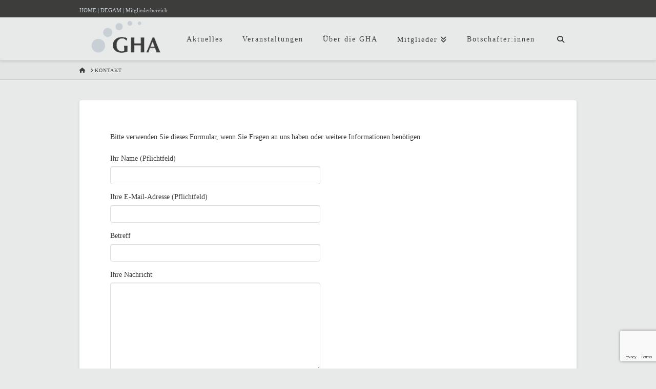

--- FILE ---
content_type: text/html; charset=utf-8
request_url: https://www.google.com/recaptcha/api2/anchor?ar=1&k=6Lc9zoIUAAAAAO93X7_6k7lGSzXpA-Sdym0IVadj&co=aHR0cHM6Ly93d3cuZ2hhLWluZm8uZGU6NDQz&hl=en&v=PoyoqOPhxBO7pBk68S4YbpHZ&size=invisible&anchor-ms=20000&execute-ms=30000&cb=hazexq5lssq2
body_size: 48914
content:
<!DOCTYPE HTML><html dir="ltr" lang="en"><head><meta http-equiv="Content-Type" content="text/html; charset=UTF-8">
<meta http-equiv="X-UA-Compatible" content="IE=edge">
<title>reCAPTCHA</title>
<style type="text/css">
/* cyrillic-ext */
@font-face {
  font-family: 'Roboto';
  font-style: normal;
  font-weight: 400;
  font-stretch: 100%;
  src: url(//fonts.gstatic.com/s/roboto/v48/KFO7CnqEu92Fr1ME7kSn66aGLdTylUAMa3GUBHMdazTgWw.woff2) format('woff2');
  unicode-range: U+0460-052F, U+1C80-1C8A, U+20B4, U+2DE0-2DFF, U+A640-A69F, U+FE2E-FE2F;
}
/* cyrillic */
@font-face {
  font-family: 'Roboto';
  font-style: normal;
  font-weight: 400;
  font-stretch: 100%;
  src: url(//fonts.gstatic.com/s/roboto/v48/KFO7CnqEu92Fr1ME7kSn66aGLdTylUAMa3iUBHMdazTgWw.woff2) format('woff2');
  unicode-range: U+0301, U+0400-045F, U+0490-0491, U+04B0-04B1, U+2116;
}
/* greek-ext */
@font-face {
  font-family: 'Roboto';
  font-style: normal;
  font-weight: 400;
  font-stretch: 100%;
  src: url(//fonts.gstatic.com/s/roboto/v48/KFO7CnqEu92Fr1ME7kSn66aGLdTylUAMa3CUBHMdazTgWw.woff2) format('woff2');
  unicode-range: U+1F00-1FFF;
}
/* greek */
@font-face {
  font-family: 'Roboto';
  font-style: normal;
  font-weight: 400;
  font-stretch: 100%;
  src: url(//fonts.gstatic.com/s/roboto/v48/KFO7CnqEu92Fr1ME7kSn66aGLdTylUAMa3-UBHMdazTgWw.woff2) format('woff2');
  unicode-range: U+0370-0377, U+037A-037F, U+0384-038A, U+038C, U+038E-03A1, U+03A3-03FF;
}
/* math */
@font-face {
  font-family: 'Roboto';
  font-style: normal;
  font-weight: 400;
  font-stretch: 100%;
  src: url(//fonts.gstatic.com/s/roboto/v48/KFO7CnqEu92Fr1ME7kSn66aGLdTylUAMawCUBHMdazTgWw.woff2) format('woff2');
  unicode-range: U+0302-0303, U+0305, U+0307-0308, U+0310, U+0312, U+0315, U+031A, U+0326-0327, U+032C, U+032F-0330, U+0332-0333, U+0338, U+033A, U+0346, U+034D, U+0391-03A1, U+03A3-03A9, U+03B1-03C9, U+03D1, U+03D5-03D6, U+03F0-03F1, U+03F4-03F5, U+2016-2017, U+2034-2038, U+203C, U+2040, U+2043, U+2047, U+2050, U+2057, U+205F, U+2070-2071, U+2074-208E, U+2090-209C, U+20D0-20DC, U+20E1, U+20E5-20EF, U+2100-2112, U+2114-2115, U+2117-2121, U+2123-214F, U+2190, U+2192, U+2194-21AE, U+21B0-21E5, U+21F1-21F2, U+21F4-2211, U+2213-2214, U+2216-22FF, U+2308-230B, U+2310, U+2319, U+231C-2321, U+2336-237A, U+237C, U+2395, U+239B-23B7, U+23D0, U+23DC-23E1, U+2474-2475, U+25AF, U+25B3, U+25B7, U+25BD, U+25C1, U+25CA, U+25CC, U+25FB, U+266D-266F, U+27C0-27FF, U+2900-2AFF, U+2B0E-2B11, U+2B30-2B4C, U+2BFE, U+3030, U+FF5B, U+FF5D, U+1D400-1D7FF, U+1EE00-1EEFF;
}
/* symbols */
@font-face {
  font-family: 'Roboto';
  font-style: normal;
  font-weight: 400;
  font-stretch: 100%;
  src: url(//fonts.gstatic.com/s/roboto/v48/KFO7CnqEu92Fr1ME7kSn66aGLdTylUAMaxKUBHMdazTgWw.woff2) format('woff2');
  unicode-range: U+0001-000C, U+000E-001F, U+007F-009F, U+20DD-20E0, U+20E2-20E4, U+2150-218F, U+2190, U+2192, U+2194-2199, U+21AF, U+21E6-21F0, U+21F3, U+2218-2219, U+2299, U+22C4-22C6, U+2300-243F, U+2440-244A, U+2460-24FF, U+25A0-27BF, U+2800-28FF, U+2921-2922, U+2981, U+29BF, U+29EB, U+2B00-2BFF, U+4DC0-4DFF, U+FFF9-FFFB, U+10140-1018E, U+10190-1019C, U+101A0, U+101D0-101FD, U+102E0-102FB, U+10E60-10E7E, U+1D2C0-1D2D3, U+1D2E0-1D37F, U+1F000-1F0FF, U+1F100-1F1AD, U+1F1E6-1F1FF, U+1F30D-1F30F, U+1F315, U+1F31C, U+1F31E, U+1F320-1F32C, U+1F336, U+1F378, U+1F37D, U+1F382, U+1F393-1F39F, U+1F3A7-1F3A8, U+1F3AC-1F3AF, U+1F3C2, U+1F3C4-1F3C6, U+1F3CA-1F3CE, U+1F3D4-1F3E0, U+1F3ED, U+1F3F1-1F3F3, U+1F3F5-1F3F7, U+1F408, U+1F415, U+1F41F, U+1F426, U+1F43F, U+1F441-1F442, U+1F444, U+1F446-1F449, U+1F44C-1F44E, U+1F453, U+1F46A, U+1F47D, U+1F4A3, U+1F4B0, U+1F4B3, U+1F4B9, U+1F4BB, U+1F4BF, U+1F4C8-1F4CB, U+1F4D6, U+1F4DA, U+1F4DF, U+1F4E3-1F4E6, U+1F4EA-1F4ED, U+1F4F7, U+1F4F9-1F4FB, U+1F4FD-1F4FE, U+1F503, U+1F507-1F50B, U+1F50D, U+1F512-1F513, U+1F53E-1F54A, U+1F54F-1F5FA, U+1F610, U+1F650-1F67F, U+1F687, U+1F68D, U+1F691, U+1F694, U+1F698, U+1F6AD, U+1F6B2, U+1F6B9-1F6BA, U+1F6BC, U+1F6C6-1F6CF, U+1F6D3-1F6D7, U+1F6E0-1F6EA, U+1F6F0-1F6F3, U+1F6F7-1F6FC, U+1F700-1F7FF, U+1F800-1F80B, U+1F810-1F847, U+1F850-1F859, U+1F860-1F887, U+1F890-1F8AD, U+1F8B0-1F8BB, U+1F8C0-1F8C1, U+1F900-1F90B, U+1F93B, U+1F946, U+1F984, U+1F996, U+1F9E9, U+1FA00-1FA6F, U+1FA70-1FA7C, U+1FA80-1FA89, U+1FA8F-1FAC6, U+1FACE-1FADC, U+1FADF-1FAE9, U+1FAF0-1FAF8, U+1FB00-1FBFF;
}
/* vietnamese */
@font-face {
  font-family: 'Roboto';
  font-style: normal;
  font-weight: 400;
  font-stretch: 100%;
  src: url(//fonts.gstatic.com/s/roboto/v48/KFO7CnqEu92Fr1ME7kSn66aGLdTylUAMa3OUBHMdazTgWw.woff2) format('woff2');
  unicode-range: U+0102-0103, U+0110-0111, U+0128-0129, U+0168-0169, U+01A0-01A1, U+01AF-01B0, U+0300-0301, U+0303-0304, U+0308-0309, U+0323, U+0329, U+1EA0-1EF9, U+20AB;
}
/* latin-ext */
@font-face {
  font-family: 'Roboto';
  font-style: normal;
  font-weight: 400;
  font-stretch: 100%;
  src: url(//fonts.gstatic.com/s/roboto/v48/KFO7CnqEu92Fr1ME7kSn66aGLdTylUAMa3KUBHMdazTgWw.woff2) format('woff2');
  unicode-range: U+0100-02BA, U+02BD-02C5, U+02C7-02CC, U+02CE-02D7, U+02DD-02FF, U+0304, U+0308, U+0329, U+1D00-1DBF, U+1E00-1E9F, U+1EF2-1EFF, U+2020, U+20A0-20AB, U+20AD-20C0, U+2113, U+2C60-2C7F, U+A720-A7FF;
}
/* latin */
@font-face {
  font-family: 'Roboto';
  font-style: normal;
  font-weight: 400;
  font-stretch: 100%;
  src: url(//fonts.gstatic.com/s/roboto/v48/KFO7CnqEu92Fr1ME7kSn66aGLdTylUAMa3yUBHMdazQ.woff2) format('woff2');
  unicode-range: U+0000-00FF, U+0131, U+0152-0153, U+02BB-02BC, U+02C6, U+02DA, U+02DC, U+0304, U+0308, U+0329, U+2000-206F, U+20AC, U+2122, U+2191, U+2193, U+2212, U+2215, U+FEFF, U+FFFD;
}
/* cyrillic-ext */
@font-face {
  font-family: 'Roboto';
  font-style: normal;
  font-weight: 500;
  font-stretch: 100%;
  src: url(//fonts.gstatic.com/s/roboto/v48/KFO7CnqEu92Fr1ME7kSn66aGLdTylUAMa3GUBHMdazTgWw.woff2) format('woff2');
  unicode-range: U+0460-052F, U+1C80-1C8A, U+20B4, U+2DE0-2DFF, U+A640-A69F, U+FE2E-FE2F;
}
/* cyrillic */
@font-face {
  font-family: 'Roboto';
  font-style: normal;
  font-weight: 500;
  font-stretch: 100%;
  src: url(//fonts.gstatic.com/s/roboto/v48/KFO7CnqEu92Fr1ME7kSn66aGLdTylUAMa3iUBHMdazTgWw.woff2) format('woff2');
  unicode-range: U+0301, U+0400-045F, U+0490-0491, U+04B0-04B1, U+2116;
}
/* greek-ext */
@font-face {
  font-family: 'Roboto';
  font-style: normal;
  font-weight: 500;
  font-stretch: 100%;
  src: url(//fonts.gstatic.com/s/roboto/v48/KFO7CnqEu92Fr1ME7kSn66aGLdTylUAMa3CUBHMdazTgWw.woff2) format('woff2');
  unicode-range: U+1F00-1FFF;
}
/* greek */
@font-face {
  font-family: 'Roboto';
  font-style: normal;
  font-weight: 500;
  font-stretch: 100%;
  src: url(//fonts.gstatic.com/s/roboto/v48/KFO7CnqEu92Fr1ME7kSn66aGLdTylUAMa3-UBHMdazTgWw.woff2) format('woff2');
  unicode-range: U+0370-0377, U+037A-037F, U+0384-038A, U+038C, U+038E-03A1, U+03A3-03FF;
}
/* math */
@font-face {
  font-family: 'Roboto';
  font-style: normal;
  font-weight: 500;
  font-stretch: 100%;
  src: url(//fonts.gstatic.com/s/roboto/v48/KFO7CnqEu92Fr1ME7kSn66aGLdTylUAMawCUBHMdazTgWw.woff2) format('woff2');
  unicode-range: U+0302-0303, U+0305, U+0307-0308, U+0310, U+0312, U+0315, U+031A, U+0326-0327, U+032C, U+032F-0330, U+0332-0333, U+0338, U+033A, U+0346, U+034D, U+0391-03A1, U+03A3-03A9, U+03B1-03C9, U+03D1, U+03D5-03D6, U+03F0-03F1, U+03F4-03F5, U+2016-2017, U+2034-2038, U+203C, U+2040, U+2043, U+2047, U+2050, U+2057, U+205F, U+2070-2071, U+2074-208E, U+2090-209C, U+20D0-20DC, U+20E1, U+20E5-20EF, U+2100-2112, U+2114-2115, U+2117-2121, U+2123-214F, U+2190, U+2192, U+2194-21AE, U+21B0-21E5, U+21F1-21F2, U+21F4-2211, U+2213-2214, U+2216-22FF, U+2308-230B, U+2310, U+2319, U+231C-2321, U+2336-237A, U+237C, U+2395, U+239B-23B7, U+23D0, U+23DC-23E1, U+2474-2475, U+25AF, U+25B3, U+25B7, U+25BD, U+25C1, U+25CA, U+25CC, U+25FB, U+266D-266F, U+27C0-27FF, U+2900-2AFF, U+2B0E-2B11, U+2B30-2B4C, U+2BFE, U+3030, U+FF5B, U+FF5D, U+1D400-1D7FF, U+1EE00-1EEFF;
}
/* symbols */
@font-face {
  font-family: 'Roboto';
  font-style: normal;
  font-weight: 500;
  font-stretch: 100%;
  src: url(//fonts.gstatic.com/s/roboto/v48/KFO7CnqEu92Fr1ME7kSn66aGLdTylUAMaxKUBHMdazTgWw.woff2) format('woff2');
  unicode-range: U+0001-000C, U+000E-001F, U+007F-009F, U+20DD-20E0, U+20E2-20E4, U+2150-218F, U+2190, U+2192, U+2194-2199, U+21AF, U+21E6-21F0, U+21F3, U+2218-2219, U+2299, U+22C4-22C6, U+2300-243F, U+2440-244A, U+2460-24FF, U+25A0-27BF, U+2800-28FF, U+2921-2922, U+2981, U+29BF, U+29EB, U+2B00-2BFF, U+4DC0-4DFF, U+FFF9-FFFB, U+10140-1018E, U+10190-1019C, U+101A0, U+101D0-101FD, U+102E0-102FB, U+10E60-10E7E, U+1D2C0-1D2D3, U+1D2E0-1D37F, U+1F000-1F0FF, U+1F100-1F1AD, U+1F1E6-1F1FF, U+1F30D-1F30F, U+1F315, U+1F31C, U+1F31E, U+1F320-1F32C, U+1F336, U+1F378, U+1F37D, U+1F382, U+1F393-1F39F, U+1F3A7-1F3A8, U+1F3AC-1F3AF, U+1F3C2, U+1F3C4-1F3C6, U+1F3CA-1F3CE, U+1F3D4-1F3E0, U+1F3ED, U+1F3F1-1F3F3, U+1F3F5-1F3F7, U+1F408, U+1F415, U+1F41F, U+1F426, U+1F43F, U+1F441-1F442, U+1F444, U+1F446-1F449, U+1F44C-1F44E, U+1F453, U+1F46A, U+1F47D, U+1F4A3, U+1F4B0, U+1F4B3, U+1F4B9, U+1F4BB, U+1F4BF, U+1F4C8-1F4CB, U+1F4D6, U+1F4DA, U+1F4DF, U+1F4E3-1F4E6, U+1F4EA-1F4ED, U+1F4F7, U+1F4F9-1F4FB, U+1F4FD-1F4FE, U+1F503, U+1F507-1F50B, U+1F50D, U+1F512-1F513, U+1F53E-1F54A, U+1F54F-1F5FA, U+1F610, U+1F650-1F67F, U+1F687, U+1F68D, U+1F691, U+1F694, U+1F698, U+1F6AD, U+1F6B2, U+1F6B9-1F6BA, U+1F6BC, U+1F6C6-1F6CF, U+1F6D3-1F6D7, U+1F6E0-1F6EA, U+1F6F0-1F6F3, U+1F6F7-1F6FC, U+1F700-1F7FF, U+1F800-1F80B, U+1F810-1F847, U+1F850-1F859, U+1F860-1F887, U+1F890-1F8AD, U+1F8B0-1F8BB, U+1F8C0-1F8C1, U+1F900-1F90B, U+1F93B, U+1F946, U+1F984, U+1F996, U+1F9E9, U+1FA00-1FA6F, U+1FA70-1FA7C, U+1FA80-1FA89, U+1FA8F-1FAC6, U+1FACE-1FADC, U+1FADF-1FAE9, U+1FAF0-1FAF8, U+1FB00-1FBFF;
}
/* vietnamese */
@font-face {
  font-family: 'Roboto';
  font-style: normal;
  font-weight: 500;
  font-stretch: 100%;
  src: url(//fonts.gstatic.com/s/roboto/v48/KFO7CnqEu92Fr1ME7kSn66aGLdTylUAMa3OUBHMdazTgWw.woff2) format('woff2');
  unicode-range: U+0102-0103, U+0110-0111, U+0128-0129, U+0168-0169, U+01A0-01A1, U+01AF-01B0, U+0300-0301, U+0303-0304, U+0308-0309, U+0323, U+0329, U+1EA0-1EF9, U+20AB;
}
/* latin-ext */
@font-face {
  font-family: 'Roboto';
  font-style: normal;
  font-weight: 500;
  font-stretch: 100%;
  src: url(//fonts.gstatic.com/s/roboto/v48/KFO7CnqEu92Fr1ME7kSn66aGLdTylUAMa3KUBHMdazTgWw.woff2) format('woff2');
  unicode-range: U+0100-02BA, U+02BD-02C5, U+02C7-02CC, U+02CE-02D7, U+02DD-02FF, U+0304, U+0308, U+0329, U+1D00-1DBF, U+1E00-1E9F, U+1EF2-1EFF, U+2020, U+20A0-20AB, U+20AD-20C0, U+2113, U+2C60-2C7F, U+A720-A7FF;
}
/* latin */
@font-face {
  font-family: 'Roboto';
  font-style: normal;
  font-weight: 500;
  font-stretch: 100%;
  src: url(//fonts.gstatic.com/s/roboto/v48/KFO7CnqEu92Fr1ME7kSn66aGLdTylUAMa3yUBHMdazQ.woff2) format('woff2');
  unicode-range: U+0000-00FF, U+0131, U+0152-0153, U+02BB-02BC, U+02C6, U+02DA, U+02DC, U+0304, U+0308, U+0329, U+2000-206F, U+20AC, U+2122, U+2191, U+2193, U+2212, U+2215, U+FEFF, U+FFFD;
}
/* cyrillic-ext */
@font-face {
  font-family: 'Roboto';
  font-style: normal;
  font-weight: 900;
  font-stretch: 100%;
  src: url(//fonts.gstatic.com/s/roboto/v48/KFO7CnqEu92Fr1ME7kSn66aGLdTylUAMa3GUBHMdazTgWw.woff2) format('woff2');
  unicode-range: U+0460-052F, U+1C80-1C8A, U+20B4, U+2DE0-2DFF, U+A640-A69F, U+FE2E-FE2F;
}
/* cyrillic */
@font-face {
  font-family: 'Roboto';
  font-style: normal;
  font-weight: 900;
  font-stretch: 100%;
  src: url(//fonts.gstatic.com/s/roboto/v48/KFO7CnqEu92Fr1ME7kSn66aGLdTylUAMa3iUBHMdazTgWw.woff2) format('woff2');
  unicode-range: U+0301, U+0400-045F, U+0490-0491, U+04B0-04B1, U+2116;
}
/* greek-ext */
@font-face {
  font-family: 'Roboto';
  font-style: normal;
  font-weight: 900;
  font-stretch: 100%;
  src: url(//fonts.gstatic.com/s/roboto/v48/KFO7CnqEu92Fr1ME7kSn66aGLdTylUAMa3CUBHMdazTgWw.woff2) format('woff2');
  unicode-range: U+1F00-1FFF;
}
/* greek */
@font-face {
  font-family: 'Roboto';
  font-style: normal;
  font-weight: 900;
  font-stretch: 100%;
  src: url(//fonts.gstatic.com/s/roboto/v48/KFO7CnqEu92Fr1ME7kSn66aGLdTylUAMa3-UBHMdazTgWw.woff2) format('woff2');
  unicode-range: U+0370-0377, U+037A-037F, U+0384-038A, U+038C, U+038E-03A1, U+03A3-03FF;
}
/* math */
@font-face {
  font-family: 'Roboto';
  font-style: normal;
  font-weight: 900;
  font-stretch: 100%;
  src: url(//fonts.gstatic.com/s/roboto/v48/KFO7CnqEu92Fr1ME7kSn66aGLdTylUAMawCUBHMdazTgWw.woff2) format('woff2');
  unicode-range: U+0302-0303, U+0305, U+0307-0308, U+0310, U+0312, U+0315, U+031A, U+0326-0327, U+032C, U+032F-0330, U+0332-0333, U+0338, U+033A, U+0346, U+034D, U+0391-03A1, U+03A3-03A9, U+03B1-03C9, U+03D1, U+03D5-03D6, U+03F0-03F1, U+03F4-03F5, U+2016-2017, U+2034-2038, U+203C, U+2040, U+2043, U+2047, U+2050, U+2057, U+205F, U+2070-2071, U+2074-208E, U+2090-209C, U+20D0-20DC, U+20E1, U+20E5-20EF, U+2100-2112, U+2114-2115, U+2117-2121, U+2123-214F, U+2190, U+2192, U+2194-21AE, U+21B0-21E5, U+21F1-21F2, U+21F4-2211, U+2213-2214, U+2216-22FF, U+2308-230B, U+2310, U+2319, U+231C-2321, U+2336-237A, U+237C, U+2395, U+239B-23B7, U+23D0, U+23DC-23E1, U+2474-2475, U+25AF, U+25B3, U+25B7, U+25BD, U+25C1, U+25CA, U+25CC, U+25FB, U+266D-266F, U+27C0-27FF, U+2900-2AFF, U+2B0E-2B11, U+2B30-2B4C, U+2BFE, U+3030, U+FF5B, U+FF5D, U+1D400-1D7FF, U+1EE00-1EEFF;
}
/* symbols */
@font-face {
  font-family: 'Roboto';
  font-style: normal;
  font-weight: 900;
  font-stretch: 100%;
  src: url(//fonts.gstatic.com/s/roboto/v48/KFO7CnqEu92Fr1ME7kSn66aGLdTylUAMaxKUBHMdazTgWw.woff2) format('woff2');
  unicode-range: U+0001-000C, U+000E-001F, U+007F-009F, U+20DD-20E0, U+20E2-20E4, U+2150-218F, U+2190, U+2192, U+2194-2199, U+21AF, U+21E6-21F0, U+21F3, U+2218-2219, U+2299, U+22C4-22C6, U+2300-243F, U+2440-244A, U+2460-24FF, U+25A0-27BF, U+2800-28FF, U+2921-2922, U+2981, U+29BF, U+29EB, U+2B00-2BFF, U+4DC0-4DFF, U+FFF9-FFFB, U+10140-1018E, U+10190-1019C, U+101A0, U+101D0-101FD, U+102E0-102FB, U+10E60-10E7E, U+1D2C0-1D2D3, U+1D2E0-1D37F, U+1F000-1F0FF, U+1F100-1F1AD, U+1F1E6-1F1FF, U+1F30D-1F30F, U+1F315, U+1F31C, U+1F31E, U+1F320-1F32C, U+1F336, U+1F378, U+1F37D, U+1F382, U+1F393-1F39F, U+1F3A7-1F3A8, U+1F3AC-1F3AF, U+1F3C2, U+1F3C4-1F3C6, U+1F3CA-1F3CE, U+1F3D4-1F3E0, U+1F3ED, U+1F3F1-1F3F3, U+1F3F5-1F3F7, U+1F408, U+1F415, U+1F41F, U+1F426, U+1F43F, U+1F441-1F442, U+1F444, U+1F446-1F449, U+1F44C-1F44E, U+1F453, U+1F46A, U+1F47D, U+1F4A3, U+1F4B0, U+1F4B3, U+1F4B9, U+1F4BB, U+1F4BF, U+1F4C8-1F4CB, U+1F4D6, U+1F4DA, U+1F4DF, U+1F4E3-1F4E6, U+1F4EA-1F4ED, U+1F4F7, U+1F4F9-1F4FB, U+1F4FD-1F4FE, U+1F503, U+1F507-1F50B, U+1F50D, U+1F512-1F513, U+1F53E-1F54A, U+1F54F-1F5FA, U+1F610, U+1F650-1F67F, U+1F687, U+1F68D, U+1F691, U+1F694, U+1F698, U+1F6AD, U+1F6B2, U+1F6B9-1F6BA, U+1F6BC, U+1F6C6-1F6CF, U+1F6D3-1F6D7, U+1F6E0-1F6EA, U+1F6F0-1F6F3, U+1F6F7-1F6FC, U+1F700-1F7FF, U+1F800-1F80B, U+1F810-1F847, U+1F850-1F859, U+1F860-1F887, U+1F890-1F8AD, U+1F8B0-1F8BB, U+1F8C0-1F8C1, U+1F900-1F90B, U+1F93B, U+1F946, U+1F984, U+1F996, U+1F9E9, U+1FA00-1FA6F, U+1FA70-1FA7C, U+1FA80-1FA89, U+1FA8F-1FAC6, U+1FACE-1FADC, U+1FADF-1FAE9, U+1FAF0-1FAF8, U+1FB00-1FBFF;
}
/* vietnamese */
@font-face {
  font-family: 'Roboto';
  font-style: normal;
  font-weight: 900;
  font-stretch: 100%;
  src: url(//fonts.gstatic.com/s/roboto/v48/KFO7CnqEu92Fr1ME7kSn66aGLdTylUAMa3OUBHMdazTgWw.woff2) format('woff2');
  unicode-range: U+0102-0103, U+0110-0111, U+0128-0129, U+0168-0169, U+01A0-01A1, U+01AF-01B0, U+0300-0301, U+0303-0304, U+0308-0309, U+0323, U+0329, U+1EA0-1EF9, U+20AB;
}
/* latin-ext */
@font-face {
  font-family: 'Roboto';
  font-style: normal;
  font-weight: 900;
  font-stretch: 100%;
  src: url(//fonts.gstatic.com/s/roboto/v48/KFO7CnqEu92Fr1ME7kSn66aGLdTylUAMa3KUBHMdazTgWw.woff2) format('woff2');
  unicode-range: U+0100-02BA, U+02BD-02C5, U+02C7-02CC, U+02CE-02D7, U+02DD-02FF, U+0304, U+0308, U+0329, U+1D00-1DBF, U+1E00-1E9F, U+1EF2-1EFF, U+2020, U+20A0-20AB, U+20AD-20C0, U+2113, U+2C60-2C7F, U+A720-A7FF;
}
/* latin */
@font-face {
  font-family: 'Roboto';
  font-style: normal;
  font-weight: 900;
  font-stretch: 100%;
  src: url(//fonts.gstatic.com/s/roboto/v48/KFO7CnqEu92Fr1ME7kSn66aGLdTylUAMa3yUBHMdazQ.woff2) format('woff2');
  unicode-range: U+0000-00FF, U+0131, U+0152-0153, U+02BB-02BC, U+02C6, U+02DA, U+02DC, U+0304, U+0308, U+0329, U+2000-206F, U+20AC, U+2122, U+2191, U+2193, U+2212, U+2215, U+FEFF, U+FFFD;
}

</style>
<link rel="stylesheet" type="text/css" href="https://www.gstatic.com/recaptcha/releases/PoyoqOPhxBO7pBk68S4YbpHZ/styles__ltr.css">
<script nonce="3OfUeQIvqnGmk2tVTjUoFQ" type="text/javascript">window['__recaptcha_api'] = 'https://www.google.com/recaptcha/api2/';</script>
<script type="text/javascript" src="https://www.gstatic.com/recaptcha/releases/PoyoqOPhxBO7pBk68S4YbpHZ/recaptcha__en.js" nonce="3OfUeQIvqnGmk2tVTjUoFQ">
      
    </script></head>
<body><div id="rc-anchor-alert" class="rc-anchor-alert"></div>
<input type="hidden" id="recaptcha-token" value="[base64]">
<script type="text/javascript" nonce="3OfUeQIvqnGmk2tVTjUoFQ">
      recaptcha.anchor.Main.init("[\x22ainput\x22,[\x22bgdata\x22,\x22\x22,\[base64]/[base64]/[base64]/[base64]/[base64]/[base64]/[base64]/[base64]/[base64]/[base64]\\u003d\x22,\[base64]\x22,\[base64]/[base64]/DksKYw7YyM3zCsjrDpR8NHcOWQlsDw5vCpmzCrsOHC2XCtXFnw4F9wqvCpsKBwqbChMKnexPChk/Cq8Kqw6TCgsO9XsOnw7gYwpbCmMK/IkMlUzIwGcKXwqXCulHDnlTCowEswo0YwqjClsOoLMKFGAHDlEULb8OBworCtUx9fmktwqnChQh3w5RkUW3DgzbCnXEjGcKaw4HDusKNw7o5PFrDoMOBworCqMO/AsOrQMO/f8Kcw7fDkFTDhADDscOxLMKqLA3CkRN2IMO2wo8jEMOEwqssE8KKw6BOwpBrEsOuwqDDh8K5STchw4DDlsKvCzfDh1XCqcO0ETXDvCJWLUljw7nCnXjDpCTDuRAnR1/[base64]/Cp0jCvF3DlsONw4UKRcK3fsKDJG3CsBcfw7zCr8O8wrB3w7XDjcKewpbDmlEeD8OkwqLCm8K6w4N/VcOVXW3ChsOCLTzDm8K4S8KmV1ZURHNlw4AgV29aUsOtRMKxw6bCoMKww6IVQcKYX8KgHRlRNMKCw7fDnUXDn2zCoGnCoEhuBsKEXsOqw4BXw543wq1lGjfCh8KuUzPDncKkVsKaw51Bw6tJGcKAw5PCoMOOwoLDnyXDkcKCw7/ClcKofG3CnGg5R8O3wonDhMKVwqRrBzcpPxLClzd+woPCgmg/w53CicOVw6LCssOLwpfDhUfDj8O4w6DDqlDCn0DCgMKAC1V8wolYYlXCjsOhw47CmnfDqH/DkcOLBSQYwosHw5oebAQpXVwefQdNBcKXEcOXG8Khw5PCoX7DgcO7w4loWitFEwzCvFsaw4/ClcOxw7TCon9WwrHDtWprw5LCrh1cw4UQUsKZwqUuNsKfw440fDoMw5/[base64]/[base64]/DhMKyw53CkT3CuyLDhAjDrcOww6VrwqNPw7nCiSvDuMKiJcOAwoM6Wi5Iwr4ww6MNQWQIeMK8w6hCw7zCviw8wpjCpm7CgVTDvFVmw4/ChsKbw63CpCMiwoh+w5A/E8Ofwo3CnMOFw57CncK/cl8owqbCo8OyXTPDisO9w6Enw6PCtsKaw7YVa3fDnsOSOx/DvMOTw6x+UUtZw5dPZcOgw43Cl8OSXH8ywoksWcO4wrgvACZAwqR0akjDqsKkZgHDgzMrc8OTwrPClcO6wofDhMKiw6E2w7nDhMKrw4JUw5nDr8OOwpvCu8O2eBE4w4XCvsOsw7PDhwQ/[base64]/DicOAWwXDoSJ0wrNvwqFjwqrCgMKywq0uIsKnbDvCvCvCijjCljrDh3UIw63DvMKgAQQLw4MJRsOzwqYXUcOcbV1UX8OdPMOda8OQwpDCrnPCgm4cMcO2JSrCrMKowojDgUBCwoxPO8OUGsOLw5DDrxBWw4/Dik10w4XCgMKHwoPCvcOVwqLChX/DqiZ1w4DCuzfCkcK2P0gZw5/DhsKFAFPCk8K/w7czJWHCsVvCkMKxwojClTkcwoHCnzTCn8OCw6Yhwp8fw5zDsB0sCcKNw47DvV4tLcO5Y8KODTDDjMOxUy7CssOAw481woJTNjXDlMK8w7E9Z8K8woUbQMKQU8OmMcK1fyRlw48AwqJHw5nDkWfDnDnCh8OrwrrChMKUMsKLw4/CuDLDlsOIA8O0U0kWFiIGIcKEwoDChCBdw5jCgFvCgDDChSJ5wrrCssKUw5NOb34Nw6zDiQPDksKTe2B0w5IZeMK5w7oewpRTw6DDl3fDtkR3w6EdwpROw7jChcOqwofDscKsw5IkOcKSw6bCuwrDpMODCnjCnSLCpcK+JgPCk8O6VXfCn8Kvwog2FQFCwq/DsDMqUsOqTMODwoTCvw3CisO8BMOkwrfDolR/KTrCsT3DisK9wptNwqDChMOKwr3CrznDnMOew5XCthV3wpXCtBPDi8KSAwlNIhjDjsOaTiTDsMKuwoAvw5TCs18Jw5Avw6vCkhLCj8Ojw6PCtMKVNsOgLcOWAMOgJcKww4NuaMO/wp7DmG59bMO9K8KkIsOQasOWISXDucKjwqMbdiDCoxjDkMOnw5PCnR8NwoMMw57DtxvCgWdQwpfDr8KIw5bDr0N8wqtaFMK5KcO8wpZBYsOMMlldw6TCggHDtMKfwog4c8K1IjhlwocmwqdRHj3DpDUZw5M/w5N4w5TCr2rCvX9ew7XDuwQhEUnCiXFGwpPChlLCun7DocKzTXIow6LCuCjDsj/DocKCw7fCrcKEw55xwp5AOS/[base64]/wrcawqDCv1XChcKjcMOKGz/Cs8KlwoRXw4YDw6/[base64]/w6RwwoHDmcKOeVzDqTzCiMOEJWFzwp9XBEHDnsKWFcKLw6d7w7VDw4HDt8K/w5ZXwo/Cj8OMw7HCqWNnTgfCpcKwwqrDjGxuw4N7wpPClF9mwpfDpkjDuMKbw5V9w5/DlsOowrsQWMO6BMOcwobDpcKbwpNHbV0Pw5BHw4XCqH7CgT5baSJXP2LDosOUU8OkwqkiU8OnbMOCEmxLYcOfdBsBw4A4w5saU8KWVsO7wr/ConrCugUfG8K7wpHDmRwEY8KQDcO4bEQ6w6vDucOEF0XDscKJw6USZR/[base64]/[base64]/wqIpJS00w5TCo8KSw7rCl8Ksw4/DgMKiwoNwbsO1w6fCqMO5w603TnDChXgLVUVgw4Zvwpxbw7HDrk/[base64]/wovDpcONJQ3Cv8KAIsO0w5JAw4TDo8KiwpkkAsKuHcKPwoQiwo7CmMKnYkDDnMKzwqbDqWoNwqcBRMOwwpRRWjHDpsK6AWJhw4nCulZMwp/DlHLDjjPDphLCqidewq3Dg8K6worCksO+wqcuT8OMfcOTZ8KzPmPCgsOkIQhdwqrDojlowo5DfAIkJhFWw4bCgsKZwp3DhMOtw7NPw7U1Swcdwr51eyvCncKdw4zDr8KQwqTDmibDsFp1w5DCvsOSH8OtaQjDjGnDh0/CvsKARBwWTWHCmx/[base64]/[base64]/w4DDu3ksw55ZAjwcw4zCscORwqrCmXR/[base64]/[base64]/SQ85w69mworDm8O9wqEPw4DClxMTw4rCucKawqrDksOcw7rCs8KuJMKkOsKNSSUYcMOeO8K2JcKOw5UPwqZaTAFyLMKqw4osLsOxw57Dl8KPw705BWjDpcKQDMKww7/DrEjChz8Awq1gwplTwrU/[base64]/CtnPDgMK/[base64]/Ch1bDkW7DvF7CvcKiw6E7w6XCkmpsfnjDvcOFfcKjwroUdEPCgMKHMCEQwoUIejZFDxptw63CjcK/woN9wr/DhsOwMcKVX8KTAizCisOuFMOCAcOsw55VcB7ChsO+MMO8JMKQwoxBITZ8wpDDrVYuDcOVwq7DisKOwrlww7PChS5LKwVmMsKII8KGw6Q/wp1XWcKoPV9hw5rCiVPDgCDCl8Kiw4PDisKGwowvwodoNcO2wp/DiMKTWmHClzVGwrHDs3l1w5MKe8KvesK/cQcrw79RXMO5wpbClsO/[base64]/CvMOMwoTDuTHCj8KrwpUxd8OrSsO1FcK2w6dOwp7DkzDDigfCuGPDv1jDgx3CvMKkwrcsw5/DjsOgwpRMw6l5w6EqwrAzw5XDtsONSizDqBbCjQDDncKRY8OHE8OGOsOKa8KFXcKIC1tlTjTDh8K7AcOvw7AXLBlzG8OBwqQfOMO3BMKHGMKFwpjCl8Oywq8mOMOBKwfDsDfDkh/DsVDChBUewr8cXSsZWsKkw7nDmWXDs3FVw7fCrxrCpcO8V8OEwqVrw5nDj8KnwpgrwqjClcK6w5h+w5dzwoXDisOCw6PCtjnCnT7DncO6fxTCsMKbLMOMwo/CoHDDrcKcw4p1X8K7w69TL8O/bsK5wqonLcK2w4HDvsOcY2fCml/Dul4ywpUqcw49MEHDhiDDocOYFnxqw6U9w45uw7XDq8OnwooIFsObw5ZZwrZEw6vDpBPCuEDDtsKewqbDqArCj8KdwojCoizCnMO0SsK2LFzCgDTCjl/Dj8OPKWlzwq/DucOSw4ISS0luwpHDtmXDtMKHZDbCmMOUw7LCtcOewqjDncKVwptHw7jDvxrDgn7CuFLDsMO9Li7ClsO+N8OaQcKjSG1awoHCo1PDtVBTw6jCp8KlwpAKNMKyBHNaKsKJw7EbwpHCo8OROsKpcQd7wqHDvV7DsFIWITnDl8OmwrFvw4NawrvCqV/CjMONS8OkwpsgL8OZAsKlw7DDo2kQNMOARWfCpRPCtWs0WcKxwrbDvHwqZcKfwrpWCcOcQTbCg8KAPMKiY8OkEwTCu8O6EMOkBHwKO0/[base64]/Ci8K+fwHCuT1Kwo3Do8Kkw5/CicKSw4xRwppTRVIlJcKlw63DgjfDjHZGAXDDr8OqRcKBwoPDkcKAwrfCv8Klw7fChxdkwoxdG8K/ccKHw6rCjmFDw7wOTcKoMcOXw7LDnMOew4cGZMKPwpM/[base64]/wqLDnFJ7CQxROBsuAmPCr8OTGDQyC0zCvmHDlwLDsMOjPUVXF04yY8KvwoDDnX0JOx4rw4PCvcOkJ8Kpw78LdMOTPloVFFHCocKTBQbCjydLYsKKw5rCm8KHPsKOHcONBQ7DjsOmwpbDhhHDuGR/YMKgwrnDvcO9w5Vrw6Uaw7DCrk7DmDZcGMOmwprCicKCJioiKsKSw79NwqzDtVvCucKvEEYVw7cKwrdiVMKhTAE3a8OPe8Oaw5fCljVRwrV6woPDj28Ywp0nw5LDoMKrYsKjw5jDghBIw6pjDDYUw4vDpsKyw6/Dj8OBVm7DvHnCvcKaf0QUDXHDr8KyOcOBdzFOJ1UsBiDDmsOpI1U3IGxvwp7CvyrDjcKxw7R+w7HCpk05wrBNwpFzWlXDjsOHDcO4woPCqMKHe8OCf8O3dDd7OzNJJR51wr7Cn0bCjHwHGBLDksKJYnHCqMKaPzTClhl/FcOUU1HCmcKGwqrDqko8d8KOfcObwoIMwozCpcOMeQ8bwrPCusOwwoFwdwLCscKGwo1Lw4vCjMOvKMOgciJawozDv8OSw6NQwqLChHPDuUkMecKGwrYnTTk/Q8KUHsOgw5TDp8KDw6jCucK4wrU7w4bCmMOwG8KeBcKea0HCmsOzwqAfw6YhwqhAcBvCjWrCjx5nYsOgKSbCm8OXJcKdGm7Cn8OCHMK6eVvDrsK+YAHDsU/Dt8OiEcKrPTHDgMK6e20JeEp+RMKWDiYSw5cMWsK6w6Zkw5HCmCMYwrPCicKuw6PDqsKcScKteTgaHgQoew/CucO6N2NbFcKdUHvCt8KOw5rDlmo1w4/CusOoSg1ewrQTEcK6JsKTYijDhMKRw7tsSRrDg8O5bsOjw6kMw4zCh0jCoEDDjwtqwqIVwr7DisKvwrcEJSrCisKZwpXCoApDw6XDosOPEMKGw4XDrzfDjcOmwovCkMK4wqHDlMOFwrXDkl/DncOyw6deeTxTwqHDo8Opw7XDnQs0ZijCj0AfH8KVNMK5w57DsMO9w7Bmwr1uAsOHTzfDjHrCtF/CmsKGIcOrw7lDM8OnWsOmw6DCvMO+PsOqecKvw5DCi0cyKMKaUjbCqmrDnXrCn2wiw4sDJXHDusKewqzCssK3PsKuKMK8I8KhZ8K/PFVEw44lcx0+w4bChsOrNH/Dg8KoEsONwq8jwqdrccKNwrfDhMKXJ8OVPg7DjcKJRyVdTEHCg08Qwrc2woXDsMK6TsKLc8OxwrF3wr4JJmtPWC7DrcOgwr3DhsOyQmZjIMORBAgXw51SMXtlP8OrccOHLCbCsSTCrA11wrTCnknDhwHCrk5vwppjRR1FPMK/XsOxBT9bCAFxJMO+wrrDqz3DrcOJw67Dly3Ci8OrwptvMXTCoMOnVsKVbTVUw58jw5TCnMKqwr/DscOswrlSD8OfwqZxKsOVZAI4Y0zDsSjCuhjDn8OYw7vCgcKiw5LCjRFsGsOLazHDtcKQwpF/FmjDp2fCoFXDpMOMw5HDmsOKw7BiBEbCsjfCvm9kAsKEw7vDqyrCrkPCsmJzPMOFwpwVAzcjCsKwwpcyw6fDsMOBw5pUwoLDv3ojwprCoE/CjsO0wpMLUH/CgHDCg2TDoUnCusOewrwMwrPCnlsmFcKqZV7DlRpwGFrClwbDk8ORw43CqMOkwqXDpDHCvlNMZMO/w4jCp8O4bMOew5NpwovDqcK1wrNRwos6w45IEsOTwppnUcOlwoQ8w5U1ZcKEw5xLwpnDlBF1woHDucK1XXvCtyZCLB/CkMOCSMO/w6LCucOhwqEQMXHDlcOyw5nCtcO/[base64]/ClzlOBsKbHUbCuz/[base64]/dcK8w6dDw6lmwoQnw51Vwrs6w6PCt8KKT3/Ct3pYwqg4wqTDqXLDqFdgw5MUwqRdw58Mwp3DhwU5bcKQdcOVw7jCgcOEw454w6PDncOIwpbCul8owroww4/CtjvCkl3Dp3TCjyPCpsOCw7fDgcOTZ2ZPwpl4woPDi0bDkcK9w6XDqEZDCW/CuMOFGHMfNMKRWR0MwqzCuDrCncKlOnvCvcOEF8OQwoLCnMO+wpTDisK6wpvCmnl/wqU+KcKFw7QfwrtVwrnCoz/DosO1XAfDucOkW3HDrcOKXjhUDsOTDcKDwoTCrMO3w5fDhEMOCV7Dr8Kuwp9IwpbDhmjCksKcw4vDmcOcwoM3w4jDoMK7YQHDmwd4JznDvSFTw5cCIU/DrmjCusKWRWLDocKDwpZENiADLcOuB8Kvwo/Dv8K9wqXCn3EjWxHCvcO6HMOcwqp/[base64]/DtsOzF8KCd8KLEMOAEcOSeMK3w7vDrmDCjzDDtXFjPMK1w4HCmMObwr/DpcKmZcOuwpzDuVYDAxzCowrCnjVyBcKKw7jDtyHDqGc5IMOowqNSwrpLWzvCiGYva8K8wpDCmsOGw6dKcsK5JcKVw7x2wqVlwq7DkMKiwq0ABmLCkcKnwokgwocEOcOPI8K/[base64]/DqMKEF8O0w7XDo8KMfcKqw6AMTcK5wqcRwq8Sw4/DuMOEIlwmwqzDnsOxwrcJwqjCjxDDgMKbMA7DhwVBwrDClsOWw5Bqw4JebMKyPDB/LDUTO8KrQsKRwpdIfCbClMKQUUrCusOkwqjDtMK9w7MAbcKlKsOsK8OibFUfw54HFCvCqMOMwpsVw7E+Pj5BwrzCpEjDhMODwp4qwrJQZMO6P8KZwqI5wq8LwrLDsjDDhMOJAyBDw47DtUzDnjHCkHHDog/DvxHChMK+wphFXMKQDiVEDcK2fcKkKip3LCTCjQ3DpsKPw4PCqiAJwroqSSMNw4A1w60Iw7/CoD/Cn219woZfcm/[base64]/[base64]/EcKMw5BFXMKNc8O4wpYgw5g4H1I0R8OEURbCgMKiw77DhsKIw6PCpsONF8KGKMOuVMOBJcOuwqFbw5jCshTCt0FVMXPCiMKubkbDjgAvdELCnUUrwoouCsKNFGTDvCxCwpE0wq3CnDHCu8O7w5Bew4cpw5MDcm/[base64]/[base64]/Dr8OrCSJNw6fDisKIwpTDr8Orwot8w7LCusKyw47DuMODUUVVwqU0H8OLw4DCixXDjMOLwrE4woJsRsOuVMK/N0jDhcOZw4DDnHUffCwjw4I3csKSw73CvsKlTGp4w6p/I8OEQ1rDocKdwpFKHsO9Q23DjcKQDsKFK05/[base64]/DosOGGcKrT8O9KhM4wrQOGHwEwpEJworCjcO5wqtKSl7CpcO8wpbClRnDusOlwrhUecOYwoFyIcO8YzXCqycZwqZRGB/[base64]/NBsNwp3CjMOgw6Euw6bCt8Kbwo0iaMOja1nCkSAvUm7DhkvCuMOPw7wPwrR4JDZNwrvCkhR5f3tAJsOhwpjDjQzDoMOFB8OlFzouJCHCnRvCpcOkwqPClm/CusKxFMKLw7orw6TCq8OVw7NfHcOqGsO5w5rCjwV2STvDnz/[base64]/w5fCmgvCm8OwSMKzHhLDvlNAwoB/woAif8OpwqHCmwElwpRhNjBowqvCi23DlcKOa8Ouw6bDkzcqSjjDhDZNdFbDiX1Hw5YkRcOAwqtmTMKfw44VwqkNIsK0GcKywqHDucKLwqRTLm/DlXrClWUQVF86w6AbwovCssOGwqQ9ccKNw6DCjhrCnRXDqljCg8KbwqpMw7TDgsOrQcOAUcKXwpw5wo4mLzPDgMOjwrnClMKlTWHCo8KMwrTDqRE3w7Udw5MAw7FfAVpiw6nDp8KRdwxgw7FVVhJwKcKWLMOfwrIUU0/DicOgZlTCk34kD8OlIXbCscOLGcO1cDFiTGrDl8K8XVhrw6vCsCDChMO+PyfDp8KCEl5Uw4tlwr0yw5wvw7VLbsOtA0HDusOdGMKSJWdvwoDDjgXCuMO5w41Vw7BaYMOtw4RUw7h4wojDkMOEwooUOlN9wqrDjcKQWMK3fRbCuhNZwr/CpcKMw4IYSCJWw5XDnsOcWD55wovDjsKJXMOGw6TDv1lUUVjCscO9fMKywonDkH/Ck8O3wpbDhsOKFnJPNcKXwrNww5nCk8O3wpfCjQ7DvMKTwq0ZcsOWwot4PsOEw45vK8KCXsKYw7pnJcOvGMONwpfDs148w6gcwrIswqwjBcO8w5d6w68bw6VfwoTCsMONwpNHJXXCgcK/[base64]/Dtg3DqMKMA8KBYS1SGcKUTcKsHT3Du0rDiksOS8KEw7jDiMKiwr/DpSrDtMORw77DpX7Cty5Rw5w1w7hTwol3w6rDr8KMw5DDisKNwrl+RnkMc3zDuMOKwpMPbMKnZUksw7gVw5fDvcKBwo4xwpF4wofClcK7w7rCuMOJw5cLBUnDqmrDqxsQw7grw75Kw6TDrWoRw6orZ8Khf8OewofDtSBVUMKuMsOUw4Vow65Gwqcgw5jDvwALwrE/bTxZKMK3QcKYw53CtFsqR8KdGnVueX1bDUIww6DCncOsw6wUw58WeT9KGsKywrJHwqwEw4bCnVppw4jDsEsjwozCoigbNQcadiRMP2Vmw5huXMOqEMOyLjbDugLChsKgw60IEDTDvERdwp3Cj8KhwrzDlcKmw7HDucOJw7Uqw7/ChTzCh8OsaMOFwp4pw7wBw7hoLMOyZ2vDnzxaw4LCn8OmaHvCh0VMwrItAMO+wq/DpmLCt8KOSCHDpcK2f3DDhMOiYy/DmibDv0h7SMKiwrgzw5/Dqy3CqsKuwo/Du8KIYMOQwr5vwp3DhMKRwodGw5TCg8KBTcO+w6Y+WMK7fi4+w5fDhsK/wr0HCGfDqGLDtCsEWBhdw6nCucOYwpjCrsKQCMKJw73DtmU9csKAwqhmwqTCpsKEJh/[base64]/[base64]/CrsKKIcKmw67DoDrCscOLEsOdw7nDukrChCXCosONw64WwqDDtCDDtcO0DMKzBX7CmsKABcKQIcOxw4YFw7p3wq4wY2HCp23CijDCjMO9D1tIJSbCqzQlwrY7PAvCosK6exEcMsK0w59jw7PDiRvDtsKFw4lIw5zDjcKsw45sEsO7wr1gw6TDisONcU/[base64]/[base64]/CqMO9TmzCt3DDjxJGw75uLsOowrZTw67CtFJJw5/[base64]/Dg8K8GU3DpcK8FcKsQ1jDvMOeCRkRw6/CjcONDsOGYUnCqB3CjcK/wrHDmV02J3w4wpcZwqcvw5nCgFvDosOMwq/DtDI3LBs6wpACOSk5TzPCh8OeAMK0Om5iHjjCkcKkNkLDncOPdELDosOFJsO2wpYiwrACSR/CicKkwobCk8OXw4zDo8O5wrzCusOZwp7CmsOJF8O+bQjDrmfClcOMT8OxwrMbThROCwjDmwEjRkbChihxw5ELPlB/aMOewoTDjsONw63CvULDhiHCmlFwH8KXRsKvw5pwJH/DmVgEw6QpwpnCkiQzwqPCtD7CjGc/T2/DtgnDoWVaw748PsK7bMKgfmDCpsOiw4LCm8KKwo3CksKOD8KJOcKGwqlDw47DoMKAwpNAwqXDqMK6VX3DsCZswpTDjTbDrE/[base64]/Cu3U9HRQLw7bCq3MUKcOSLsOldTDDgF5AbsKRw4YKdcOIwqBXW8K3w7HCrWkwUklvBxYbX8Kkw6HDocKkZMOjw4oMw6/CjCfChQYPw47CnFzCn8Kewos/wofCiW/[base64]/EHN1woEqw4XCssOIVA7ChVJCwqHDhsKRwqQJwp3CoMOcwrvDk1bDuwVvwoTCuMOewqwvBiNLw7l2woIfw7nCvVB9VkbCixrDpzVWBA01EsOYbks2wr1AXwBVQyrDil0Ew4rDmMK9w553AArDvRR5wq8lwoPCqnhmAsODQToiwoVQY8Kowo80w5DDlGsUwqTDm8OcGR/Dv1vDu2Fpwog+D8KAw50awqPCosKuw6/[base64]/wrdmTEzDvMOfQQnDtD5DV8KWw6bCtWVAS3DDginCjcKTw7QrwqEqFBkmV8Kcwp1Iw5tsw6JxbVkITsOrwrBUw67Dg8OjdcOkc3lbLMOqIT1oL2zDrcO/[base64]/[base64]/DmizDh8Oqw7DDgMOvdMOLw7nDphQELsKOw7B8HF4jwq/DqRvCqAQpCWzCijLDuGZTK8KBIx89w4JOw64OwoHCqzrCiQfDisOAO21GVsKsBFXDhS4GAA9twqPCs8OidCc7TsO6ccOhw7Rgw43DvsO0wqd/EDFKEXZzSMKWScK0BsOeXDjDuWLDpErCs3V0DhMhwpFwR1/DumxPN8KDwoZWYMKwwpIVwoVmw4XDj8OmwpbCj2fDgUHCu2kow6RQw6bDpcOyw5PDoSEbw73Do1fCmsKHw7Y0w6bCkGTCjjp2Xn0CYinCgMKOwrRXwqzDuSrDvsOOwqpEw5HDicKDI8OAL8OUMDTCkwoOw6rDqcOXwpfDgsO6PsOsJgc7wqh8B27DicO2wpdMw5/DiGvDklTCgcKTVsOow5hFw7xFQGjCik/Dgy9jRwTCrl3DnsKSIRjDuHRfw7TCvMOjw7TClmtNw4ZpMVTDkQlxwo3DqMOZOcOeWw8LA2/[base64]/T1DCqsO0w4jCucKUwq9+fcOmwprCoEnDgz/[base64]/DpBjDln/Dizk1w7/DkRjDrsOVWcKISRs6QirCksKpw7l/[base64]/DlcKtCcO0HcOqDm/DicKMwofCtsKaAyTDrT0XwpUvwrLDk8Obw41/w7xhw7HCocOSwqc1w64pw4EFw4/Cn8Obwp3CnA3DlMObDD3DuHnCjxrDuHnCocOAEsOsKcONw5LCssKVQRfDqsOIw4QmckvCiMOjIMKrA8OfecOUb0/[base64]/JMKZwrdPw5ZAwq8Owq3CsMOCAcKyJcOVcnFiSi0FwrdCM8KADMOfd8Oew5spw5YTw7PCrxRXe8OWw4HDrMO6wq0UwrPCvHTDiMOgR8K5J0M4a17CrcOvw5rDkcK1wovCqh3Dlm8IwrcDWcK/wpbCujfCrsKzMsKHQiTDlsOfeU1Owr7DtMKNWk7Cnxohwq7DlV8SBl1DM1xNwqt7Ihh8w5XDhiJCW3/[base64]/Cuntyw5Nnw7bCiWzDm8Ocwp7CrMKXZl8ZPsK7DGMowpHDhcO7an4MwqYPw6/CqMKnWgUtP8Orw6YJBsK8YwVwwpnDlcKZwpFuS8K+aMKewqESw5INeMKiw7gww53Dh8O/G0nCuMKww4Vqwqtiw4fCvMK2FnptJsO5EMKCAnPDqCfDlsKlwqoZwpRiwpzCgmoZbnLCpMKXworDocKYw4/[base64]/[base64]/RsK/UsO3F8OewrQlaMO6M8KNUcKqE3nClnXCjm3CpsO3FwXCqsKRSEvDk8OZPMKSVcK4G8O9wpDDoC3Do8Ogwqc1C8KGUsOkGgAuPMOgwpvClMKFw7AXwq/DnBXCvcO7BwfDn8KeeX1uwqrDjcKCw6A8wqLCkjzCrMOpw6VawrXDqcK7dcKzwog/PG4FETfDrsKPAcKAwpLCmnXDn8KoworCuMO9wpTDkCsCAhHCiAbCkFgqIQhswoIsSMKdOUt+w5PCoTDDhF7DmMKJCsKyw6E4YcO+w5DCm37DoHczw5TCv8OiYSxXw4/DsQF9JMKPCC/DqcOBEcO2wpovw5gCwqUJw6DDpWHDnMKRw417wo3CscKdwpRfRWrDhRbCv8OJw48UwqnCpWLCuMOmwo/CoRJAUcKUwpJqw7MOw5UwYFjDmCReWwDCnsKIwo3Ct2FXwoYCw6IqwqXCjcOcdMKVNHbDnMOww4LDmsOwJMOfNwLDlxtwZ8KvNEVIw5jDjn/[base64]/[base64]/G0XCgh0jw4Nfw4rDrhZ/wpQdNl7Cq8KQw5/CsX/[base64]/[base64]/DvMOWwrPCmsOYworCnkTDr8KxwpnCsUYuREEuFGNpAMKQE3EyU15xDgbCkiPDoH8pw4/CmlJnG8OGwoVCwpzCoR3CnlLDmcKMw6o4dEV3ecOmYTDCu8O+DinDjMOdw7duwr45GcO1wopHX8OxYC9+RcO4w4HDty1+wqzCrj/DmEDCvl7Dk8Olwodaw5XCvgXDpXdDw6gkwrHDo8OhwrYFXlXDlMOYajVvS3hDwqoxJHvCvcK/acKfHWoTwqdKwoRBNcK/WsOTw5rDrcKCw4DDoT0qbMKUHyTCgWVKMT0JwpFiZG0OccOIMGllQFlAIGRbSh0uGcOsOT1bwqrDkHHDq8K/[base64]/[base64]/DvkjCrMKNN8OiwoImU8OcN8OJGsOTd8KBRn/CszVFCMKAbMK9cQAowpXDicOTwoEXG8OVbH/DpMO7w4zCgXo1S8OYwqtowo4PwqjCh30YDMKVw7FoAsOKwq8fc29cw7LDl8KiK8KQwqXDv8KxC8KoACXDucOZwrBMwrbDscKkwpDCqsOmAcOoUVl7w51KbMKCZ8KKdh8Lw4QoOS/DnXI4DQsNw7/Cg8KHwoBcwo3CiMO7dD/DtzrCpsKJSsORw6rCiDHCusOtOMKQA8OWXXhmw4IQXMOULMOQLsKXw5bDvDPCpsKxw5csPsOmEB/DukJPw4YITMObbhVBO8KIwrJ/egPChXDDum3CoTnCi3Bzw7Ypw4bDjRXChHkTwrdpwobDqxnDksKkCQTDng7Co8OBwrvCpsKzIEPDjMKBw4EowoXDg8KFw5TDtSZgbSg6w7lnw40OEyzCpBhUw6rCjcK1MzkGJcK3w7fCrXcSwp5jfMOswpcRQHvCs2/Do8KUS8KXT3MJD8K6wrsowoXCnR1rCCE+ACNBw7TDpkogw6Yywp11EUXDq8O3wqDCqQcSesKbOcKawoYqFW5Gwr03GsKeeMK9fyxMMS7Dq8KpwqPDicKkfsO+w5jCuik4wp3DhsKVWcK/w4tuwp3DpBsbwpjCt8O2XsOlOcKkwpnCmMK6NsOwwptSw6DDp8KpbmgZwqzCuFhiw5lVEGpfw6rDhRvCpWLDgcOVYSLCvsOTcElLXCQKwo0gLTlNBcKgbF5qSg1rAjhfFsOFGsOgCcKJEMK1wrk1G8KXJMOsb2HDvsOeAVHCkj/DncOySsOuUEZbQ8K5dxXChcOFQ8Orw5YoPcOZUG7CjlAPFsK2w6HDuH3DscKCNnMCAQ7DnShow5Aae8K/w6jDvgRlwpAcw6TDhgHCsE/CpEvDscKKwq0PIsKdMsKWw4xJwrzDhD/DqMKQw5vDlsKYLsKlUsOIFzI3wqDCmiPCgg3Do01+w59/w5fCksKLw5sEDsKxecO0w6LDrMKGecKhwqbCqF7CtnnCiyDCmmhRw4dYdcKiw6xmC30cwrvDgHRKcQfDoRfCgsOuQ0NYwpfCghbDg1QVw41aw43CtcOwwrt6XcKfJcKDfMOiw74VwobCtDEpAMKBNMKjw6nCmMKEw57DqsKPLcK3w5TCjcKQwpDDrMKJwr08w5N/SQcXPcK3w5bDqMOzAGxyOXQjw696MCrCqsOcF8Ogw7nChsOCw6vDnsK9AcOVKw7DoMKpNsO1WmfDhMOOwp1lwrXDucONw7TDrxTChTbDs8KsQGTDo1LDjndRwozCu8Onw4QZwrHCnMKvJsK/wq/Cu8KowrBoWsKuw4LDmzjDlUXDrQ3CiQTCusOBecKXw4DDpMO/wq3DjMO5w7LDr03Do8OGfsOmTgLDjsOODcK9wpU3HUUPVcKgXcK8QToEc2PDmcKYwpTCq8ONwoQvw6INOS/[base64]/wq7DpRDDgWnDisOXwrLCi8K0wpoQVsOnw4nCjXrCrWLCjl3CgCAlwrlow6/[base64]/DmVQ8Whspw7zDvSc6wq/DtsOow7Adw69qDCPCrsOuU8Oiw7w+DMKuw5paQQ7DqsKTUcODQMOhV0jChinCpj3DqiHCmMKqBMO4A8KfERvDlSPDogbDqcONwpTCosKzw58QE8OBw5NdECfDklDCvkvCl0zDjSkYbH3DpcOUw4nDucKpwprDhHt4di/ClVlQDMK4w7DDtcOwworCgCbCjB0/DRcQKS84R1/CnBPCjsKtw4TCo8KqJsKLwrjDv8O5K2DDnE7DunHDj8O4BcOZwobDisKYw7HDrsKdBD5RwoZ+woTDg3FBwqTCp8O/w40jw4dow4TCp8OYVCfDqXfDicOZwpwNw7QWY8Kjw4TCkk/[base64]/CpMOSDRd0anzDgMODw5PCoXTDqsOcaMKNCcOYfULCqMK5T8OlAcKZbVXDklAPLEHDqsOuJsK7w7HDvsKTKMOUw6gdw7EQwpTDgxs7QyXDpUnCnj9KHsOQdMKKXcO2MMKxIMKMwp4Gw7/DqQnCvsOQGcOLwp7Dt1HCtMOjw4gOYRUWw5sRw53CgiXDv0zDgBIXFsOoMcOwwpF8AsKkw65TaknDtV1RwrfDtRnDqWZ+eivDhsOGCMOJM8Okw5Ahw58af8OnNmZSw53DicO+w5bCgcKwHnkiJcOHYMKVw6jDisOuIsKtO8KtwoVII8O2RMKH\x22],null,[\x22conf\x22,null,\x226Lc9zoIUAAAAAO93X7_6k7lGSzXpA-Sdym0IVadj\x22,0,null,null,null,1,[21,125,63,73,95,87,41,43,42,83,102,105,109,121],[1017145,362],0,null,null,null,null,0,null,0,null,700,1,null,0,\[base64]/76lBhn6iwkZoQoZnOKMAhk\\u003d\x22,0,0,null,null,1,null,0,0,null,null,null,0],\x22https://www.gha-info.de:443\x22,null,[3,1,1],null,null,null,1,3600,[\x22https://www.google.com/intl/en/policies/privacy/\x22,\x22https://www.google.com/intl/en/policies/terms/\x22],\x22yvUxHPonqgJ9stm0M0plVao2NN4GbOAv9oYkhyVtXS8\\u003d\x22,1,0,null,1,1768667157648,0,0,[21,6],null,[238,162,118],\x22RC--OZ_sVgg-dYjdw\x22,null,null,null,null,null,\x220dAFcWeA64DPzYyeKs30YezARiOzjJIPy4I81AdUSvGuXOBalqDgAL8GTKKs5bdJcrtDhmTFsSPrQmd9EeVqQ8Dw_NQBk3703PWw\x22,1768749957495]");
    </script></body></html>